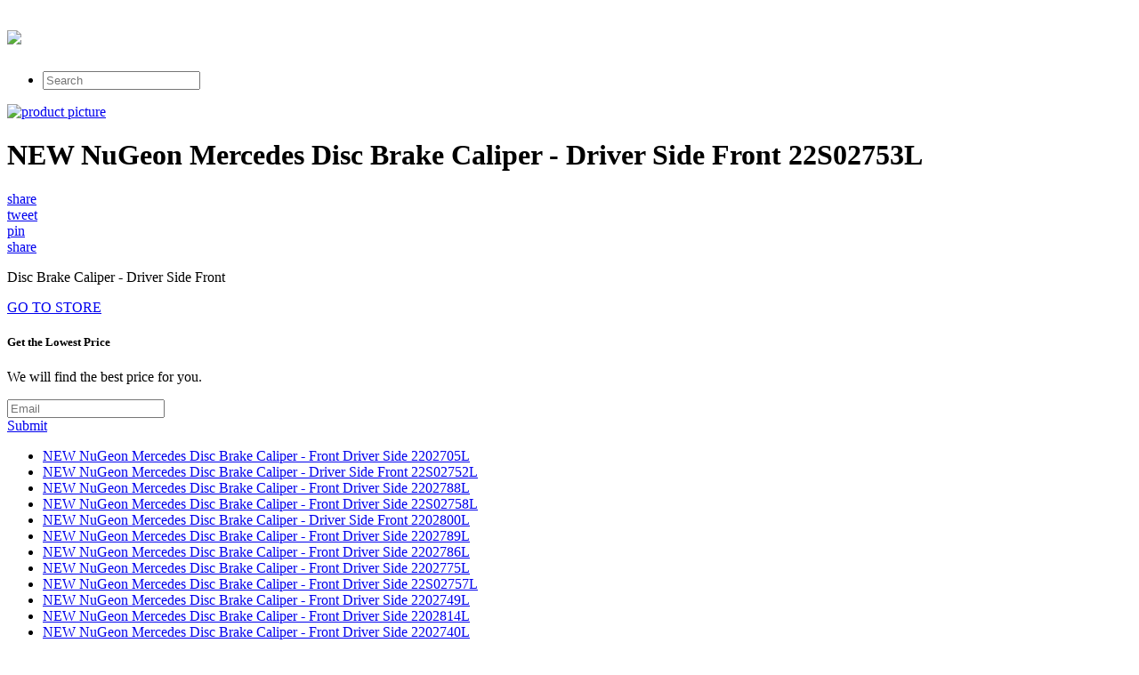

--- FILE ---
content_type: text/html; charset=utf-8
request_url: https://664sales.netlify.app/new-nugeon-mercedes-disc-brake-caliper-driver-si-188abbaac8b485dbab46c5eedf7f1590.html
body_size: 1937
content:
<!DOCTYPE html><html><head> <meta charset="utf-8"> <meta http-equiv="X-UA-Compatible" content="IE=edge,chrome=1"> <title>BEST PRICE NEW NuGeon Mercedes Disc Brake Caliper - Driver Side Front 22S02753L</title> <link rel="canonical" href="http://664sales.netlify.com/new-nugeon-mercedes-disc-brake-caliper-driver-si-188abbaac8b485dbab46c5eedf7f1590.html"> <link rel="shortcut icon" href="http://664sales.netlify.com/favicon.ico" type="image/x-icon"> <meta property="og:image" content="http://664sales.netlify.comhttp://images.prosperentcdn.com/images/250x250/www.autopartsapi.com/eEuroparts.com/Images/Parts/lg_f9a0bc7b-0a56-4923-98ec-df9ff959c547.jpg"> <meta property="og:title" content="BEST PRICE NEW NuGeon Mercedes Disc Brake Caliper - Driver Side Front 22S02753L"> <meta itemprop="name" content="BEST PRICE NEW NuGeon Mercedes Disc Brake Caliper - Driver Side Front 22S02753L"> <meta itemprop="image" content="http://664sales.netlify.comhttp://images.prosperentcdn.com/images/250x250/www.autopartsapi.com/eEuroparts.com/Images/Parts/lg_f9a0bc7b-0a56-4923-98ec-df9ff959c547.jpg"> <meta name="viewport" content="width=device-width, initial-scale=1.0, maximum-scale=1"> <link rel="stylesheet" href="http://664sales.netlify.com/css/gumby.css"> <link rel="stylesheet" href="http://664sales.netlify.com/css/style.css">   </head> <body style=""> <div class="navbar" id="nav1"> <div class="row"> <a class="toggle" gumby-trigger="#nav1 &gt; .row &gt; ul" href="#"><i class="icon-menu"></i></a> <h1 class="three columns logo"> <a href="http://664sales.netlify.com/"> <img src="http://664sales.netlify.com/img/gumby_mainlogo.png" gumby-retina=""> </a> </h1> <ul class="nine columns"> <li class="field"><form method="get" action="javascript:search()"><input class="search input" type="search" placeholder="Search"></form></li> </ul> </div> </div> <div class="row post-head center-align"> <div class="four columns centered"> <a rel="nofollow" href="#view" data-cc="US" data-id="188abbaac8b485dbab46c5eedf7f1590" data-sid="GumbyLandingImgClick" data-name="NEW NuGeon Mercedes Disc Brake Caliper - Driver Side Front 22S02753L" onclick="return linkHelper.setLink(this)"><img alt="product picture" src="http://images.prosperentcdn.com/images/250x250/www.autopartsapi.com/eEuroparts.com/Images/Parts/lg_f9a0bc7b-0a56-4923-98ec-df9ff959c547.jpg"></a> </div> <div class="twelve columns centered"> <h1>NEW NuGeon Mercedes Disc Brake Caliper - Driver Side Front 22S02753L</h1> </div> <div class="four columns centered socbtns"> <div class="small btn metro facebook icon-left icon-facebook"> <a target="_blank" title="Share on Facebook!" rel="nofollow" href="https://www.facebook.com/sharer/sharer.php?u=http%3a%2f%2f664sales.netlify.com%2fnew-nugeon-mercedes-disc-brake-caliper-driver-si-188abbaac8b485dbab46c5eedf7f1590.html">share</a> </div> <div class="small btn metro twitter icon-left icon-twitter"> <a title="Tweet it!" target="_blank" rel="nofollow" href="https://www.twitter.com/share?url=http%3a%2f%2f664sales.netlify.com%2fnew-nugeon-mercedes-disc-brake-caliper-driver-si-188abbaac8b485dbab46c5eedf7f1590.html">tweet</a> </div> <div class="small btn metro pinterest icon-left icon-pinterest"> <a title="Pin it!" target="_blank" rel="nofollow" href="http://pinterest.com/pin/create/button/?url=http%3a%2f%2f664sales.netlify.com%2fnew-nugeon-mercedes-disc-brake-caliper-driver-si-188abbaac8b485dbab46c5eedf7f1590.html&amp;media=http%3a%2f%2fwww.autopartsapi.com%2feEuroparts.com%2fImages%2fParts%2flg_f9a0bc7b-0a56-4923-98ec-df9ff959c547.jpg&amp;description=NEW+NuGeon+Mercedes+Disc+Brake+Caliper+-+Driver+Side+Front+22S02753L">pin</a> </div> <div class="small btn metro danger icon-left icon-gplus"> <a title="Share on Google+" target="_blank" rel="nofollow" href="https://plus.google.com/share?url=http%3a%2f%2f664sales.netlify.com%2fnew-nugeon-mercedes-disc-brake-caliper-driver-si-188abbaac8b485dbab46c5eedf7f1590.html">share</a> </div> </div> <div class="twelve columns centered"> <p id="description">Disc Brake Caliper - Driver Side Front</p> </div> </div> <div class="wrapper goToStore center-align"> <div class="row"> <div class="medium metro rounded warning btn icon-right icon-play"> <a target="_blank" rel="nofollow" href="#go-to-store" data-cc="US" data-id="188abbaac8b485dbab46c5eedf7f1590" data-sid="GumbyLandingGoToStore" data-name="NEW NuGeon Mercedes Disc Brake Caliper - Driver Side Front 22S02753L" onclick="return linkHelper.setLink(this)">GO TO STORE</a> </div> </div> </div> <div class="wrapper email-sbmt center-align"> <div class="row"> <div class="eight columns centered"> <div class="row"> <div class="twelve columns"> <h5>Get the Lowest Price</h5><p>We will find the best price for you.</p> <div class="append field"> <form method="POST" id="mailForm" action="http://www.findbuy.co/getbestdeal/submit"> <input type="hidden" name="id" value="188abbaac8b485dbab46c5eedf7f1590"> <input type="hidden" name="countryCode" value="US"> <input type="hidden" name="name" value="NEW NuGeon Mercedes Disc Brake Caliper - Driver Side Front 22S02753L"> <input type="hidden" name="merchant" value="eEuroparts"> <input type="hidden" name="price" value="109.71"> <input type="email" required="required" class="wide email input" name="email" placeholder="Email"> <div class="medium danger btn"><a href="#submit" onclick="getElementById('mailForm').submit()">Submit</a></div> </form> </div> </div> </div> </div> </div> </div> <div class="row relPosts"> <ul> <li><a href="http://www.dress2017.review/new-nugeon-mercedes-disc-brake-caliper-front-dri-614ef9aea8f244941809dee22e663ea6.html" title="NEW NuGeon Mercedes Disc Brake Caliper - Front Driver Side 2202705L">NEW NuGeon Mercedes Disc Brake Caliper - Front Driver Side 2202705L</a></li> <li><a href="http://www.discounts2016.top/new-nugeon-mercedes-disc-brake-caliper-driver-si-46f801b1373d9134829589c2eb182e14.html" title="NEW NuGeon Mercedes Disc Brake Caliper - Driver Side Front 22S02752L">NEW NuGeon Mercedes Disc Brake Caliper - Driver Side Front 22S02752L</a></li> <li><a href="http://www.sales2016.site/new-nugeon-mercedes-disc-brake-caliper-front-dri-6468bc39d6602b97390186c1ed26ac2a.html" title="NEW NuGeon Mercedes Disc Brake Caliper - Front Driver Side 2202788L">NEW NuGeon Mercedes Disc Brake Caliper - Front Driver Side 2202788L</a></li> <li><a href="http://www.shoes2016.review/new-nugeon-mercedes-disc-brake-caliper-front-dri-7118a18095e73a5df10e35130ae79718.html" title="NEW NuGeon Mercedes Disc Brake Caliper - Front Driver Side 22S02758L">NEW NuGeon Mercedes Disc Brake Caliper - Front Driver Side 22S02758L</a></li> <li><a href="http://www.sales2016.bid/new-nugeon-mercedes-disc-brake-caliper-driver-si-f7dfa762e5e3fb4d393ed1e733ef0f80.html" title="NEW NuGeon Mercedes Disc Brake Caliper - Driver Side Front 2202800L">NEW NuGeon Mercedes Disc Brake Caliper - Driver Side Front 2202800L</a></li> <li><a href="http://www.sales2016.top/new-nugeon-mercedes-disc-brake-caliper-front-dri-c0066751168691757184e58b06820290.html" title="NEW NuGeon Mercedes Disc Brake Caliper - Front Driver Side 2202789L">NEW NuGeon Mercedes Disc Brake Caliper - Front Driver Side 2202789L</a></li> <li><a href="http://www.dress2016.review/new-nugeon-mercedes-disc-brake-caliper-front-dri-f45ed1c47806a9357ba0bffdd35b5535.html" title="NEW NuGeon Mercedes Disc Brake Caliper - Front Driver Side 2202786L">NEW NuGeon Mercedes Disc Brake Caliper - Front Driver Side 2202786L</a></li> <li><a href="http://www.costume2016.review/new-nugeon-mercedes-disc-brake-caliper-front-dri-22a4da7fe6e17f04c196fe0628f50cd1.html" title="NEW NuGeon Mercedes Disc Brake Caliper - Front Driver Side 2202775L">NEW NuGeon Mercedes Disc Brake Caliper - Front Driver Side 2202775L</a></li> <li><a href="http://www.shoes2016.review/new-nugeon-mercedes-disc-brake-caliper-front-dri-1cf76ffb92d08bae88637b7c5644633b.html" title="NEW NuGeon Mercedes Disc Brake Caliper - Front Driver Side 22S02757L">NEW NuGeon Mercedes Disc Brake Caliper - Front Driver Side 22S02757L</a></li> <li><a href="http://1004deals.netlify.com/new-nugeon-mercedes-disc-brake-caliper-front-dri-8b58a242189f254e9a491f6c5c0288fc.html" title="NEW NuGeon Mercedes Disc Brake Caliper - Front Driver Side 2202749L">NEW NuGeon Mercedes Disc Brake Caliper - Front Driver Side 2202749L</a></li> <li><a href="http://1006deals.netlify.com/new-nugeon-mercedes-disc-brake-caliper-front-dri-d7fd5f82aef729235ac86cde94fb45b3.html" title="NEW NuGeon Mercedes Disc Brake Caliper - Front Driver Side 2202814L">NEW NuGeon Mercedes Disc Brake Caliper - Front Driver Side 2202814L</a></li> <li><a href="http://www.shoes2017.review/new-nugeon-mercedes-disc-brake-caliper-front-dri-ba96302c147eadb5c8f5dbc256dc3c1c.html" title="NEW NuGeon Mercedes Disc Brake Caliper - Front Driver Side 2202740L">NEW NuGeon Mercedes Disc Brake Caliper - Front Driver Side 2202740L</a></li> <li><a href="http://www.costume2017.review/new-nugeon-mercedes-disc-brake-caliper-front-dri-079709bfbcb02a555d421a3e5a660d2b.html" title="NEW NuGeon Mercedes Disc Brake Caliper - Front Driver Side 2202735L">NEW NuGeon Mercedes Disc Brake Caliper - Front Driver Side 2202735L</a></li> <li><a href="http://www.discounts2016.top/new-nugeon-mercedes-disc-brake-caliper-front-dri-c17cf88eb3cecf3edf6eef20b1316a2c.html" title="NEW NuGeon Mercedes Disc Brake Caliper - Front Driver Side 2202828L">NEW NuGeon Mercedes Disc Brake Caliper - Front Driver Side 2202828L</a></li> <li><a href="http://www.dress2016.review/new-nugeon-mercedes-disc-brake-caliper-front-dri-368ba4e31b6c0a39bf34fdf044245323.html" title="NEW NuGeon Mercedes Disc Brake Caliper - Front Driver Side 2202759L">NEW NuGeon Mercedes Disc Brake Caliper - Front Driver Side 2202759L</a></li> <li><a href="http://668sales.netlify.com/new-nugeon-mercedes-disc-brake-caliper-driver-si-9c33612d432e82f3dfedb2a712554a7e.html" title="NEW NuGeon Mercedes Disc Brake Caliper - Driver Side Front 22S02778L">NEW NuGeon Mercedes Disc Brake Caliper - Driver Side Front 22S02778L</a></li> </ul> </div> <div class="row"> <div class="footer"> <p>
© <a href="http://664sales.netlify.com/">Home</a> 2016
</p> </div> </div>    <!--
[if lt IE 7 ]>   <![endif]-->  
</body></html>